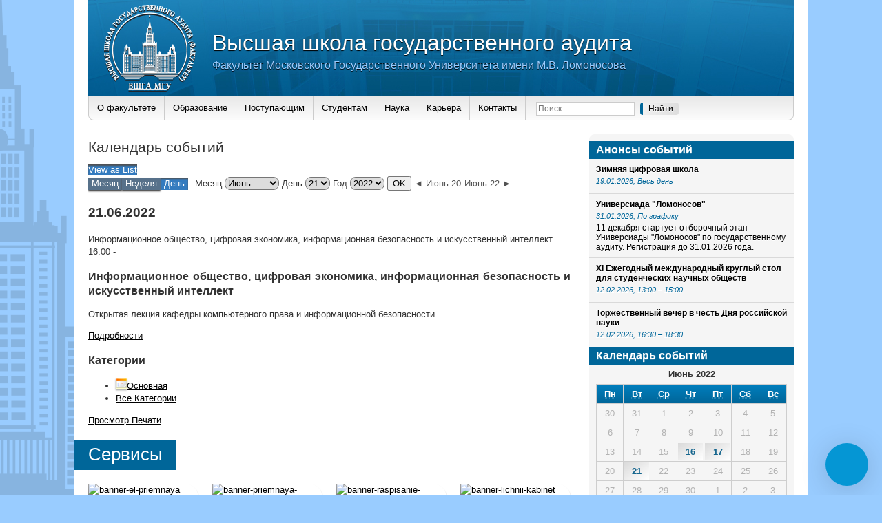

--- FILE ---
content_type: text/html; charset=UTF-8
request_url: http://audit.msu.ru/wp-admin/admin-ajax.php
body_size: 2564
content:
{"cbox":"<div id='wplc_hovercard' style='display:none' class='modern'><div id='wplc_hovercard_content'><div class='wplc_hovercard_content_left'><div class='wplc_left_logo' style='background:url(http:\/\/audit.msu.ru\/wp-content\/plugins\/wp-live-chat-support\/images\/picture-for-chat-box.jpg) no-repeat; background-size: cover;'><\/div><\/div><div class='wplc_hovercard_content_right'><div id='wplc_first_message'><div class='wplc_offline'><strong>\u041e\u0441\u0442\u0430\u0432\u0438\u0442\u044c \u0441\u043e\u043e\u0431\u0449\u0435\u043d\u0438\u0435<\/strong> Please leave a message and we'll get back to you as soon as possible.<\/div><\/div><\/div><\/div><div id='wplc_hovercard_bottom'><button id=\"speeching_button\" type=\"button\"  class='wplc-color-bg-1 wplc-color-2'>Leave a message<\/button><\/div><\/div><div id=\"wp-live-chat\" wplc_animation=\"none\" style=\"margin-bottom: 0; right: 20px; display: none; bottom:0px;;\" class=\"modern  file_sharing_ratings_enabled wplc_close\" original_pos=\"bottom_right\"  > <div class=\"wp-live-chat-wraper\"><div id='tcx_bell' class='wplc-color-bg-1  wplc-color-2' style='display:none;'><i class='fa fa-bell'><\/i><\/div><div id=\"wp-live-chat-header\" class='wplc-color-bg-1 wplc-color-2'> <\/div><div id=\"wplc-chat-alert\" class=\"wplc-chat-alert wplc-chat-alert--theme-default\"><\/div> <div id=\"wp-live-chat-2\" style=\"display:none;\"> \t<i id=\"wp-live-chat-minimize\" class=\"fa fa-minus wplc-color-bg-2 wplc-color-1\" style=\"display:none;\" ><\/i> \t<i id=\"wp-live-chat-close\" class=\"fa fa-times\" style=\"display:none;\" ><\/i> \t<div id=\"wplc-extra-div\" style=\"display:none;\">\t<\/div> \t<div id='wp-live-chat-inner-container'> \t\t<div id='wp-live-chat-inner'>   \t\t<div id=\"wp-live-chat-1\" class=\"wplc-color-2 wplc-color-bg-1\" ><div id='wplc_first_message'><div class='wplc_offline'><strong>\u041e\u0441\u0442\u0430\u0432\u0438\u0442\u044c \u0441\u043e\u043e\u0431\u0449\u0435\u043d\u0438\u0435<\/strong> Please leave a message and we'll get back to you as soon as possible.<\/div><\/div>   \t\t<\/div><div id=\"wp-live-chat-2-info\" class=\"wplc-color-bg-1 wplc-color-2\"><\/div><div id=\"wplc_message_div\"><input type=\"text\" name=\"wplc_name\" id=\"wplc_name\" value=\"Guest\" placeholder=\"\u0418\u043c\u044f\" \/><input type=\"text\" name=\"wplc_email\" id=\"wplc_email\" value=\"\"  placeholder=\"Email\" \/><textarea name=\"wplc_message\" id=\"wplc_message\" placeholder=\"Message\" maxlength='700'><\/textarea><span class='wplc_char_counter'><\/span><input type=\"hidden\" name=\"wplc_ip_address\" id=\"wplc_ip_address\" value=\"3.22.168.24\" \/><input type=\"hidden\" name=\"wplc_domain_offline\" id=\"wplc_domain_offline\" value=\"http:\/\/audit.msu.ru\" \/><input id=\"wplc_na_msg_btn\" class='wplc-color-bg-1 wplc-color-2' type=\"button\" value=\"Send message\" \/><\/div> \t\t<\/div> \t\t<div id=\"wp-live-chat-react\" style=\"display:none;\">   \t\t<p>\u0412\u043e\u0441\u0441\u0442\u0430\u043d\u043e\u0432\u043b\u0435\u043d\u0438\u0435 \u0412\u0430\u0448\u0435\u0433\u043e \u043f\u0440\u0435\u0434\u044b\u0434\u0443\u0449\u0435\u0433\u043e \u0447\u0430\u0442\u0430...<\/p> \t\t<\/div> \t<\/div>   <div id=\"wp-live-chat-3\" style=\"display:none;\"><p class=''wplc-color-4>\u041f\u043e\u0434\u043a\u043b\u044e\u0447\u0435\u043d\u0438\u0435...<\/p>   <\/div> <\/div>   <div id=\"wp-live-chat-4\" style=\"display:none;\"><div id=\"wplc_sound_update\" style=\"height:0; width:0; display:none; border:0;\"><\/div><div id=\"wplc_logo\">    <img class=\"wplc_logo_class\" src=\"http:\/\/audit.msu.ru\/wp-content\/uploads\/2020\/03\/Screenshot_1.jpg\" style=\"display:block; margin-bottom:5px; margin-left:auto; margin-right:auto;\" alt=\"\u0412\u044b\u0441\u0448\u0430\u044f \u0448\u043a\u043e\u043b\u0430 \u0433\u043e\u0441\u0443\u0434\u0430\u0440\u0441\u0442\u0432\u0435\u043d\u043d\u043e\u0433\u043e \u0430\u0443\u0434\u0438\u0442\u0430\" title=\"\u0412\u044b\u0441\u0448\u0430\u044f \u0448\u043a\u043e\u043b\u0430 \u0433\u043e\u0441\u0443\u0434\u0430\u0440\u0441\u0442\u0432\u0435\u043d\u043d\u043e\u0433\u043e \u0430\u0443\u0434\u0438\u0442\u0430\" \/><\/div><div id=\"chat_drag_zone\" style=\"display:none;\"><div id=\"chat_drag_zone_inner\"><span>Drag Files Here<\/span><\/div><\/div><div id='wplc_chatbox_header_bg'><div id='wplc_chatbox_header' class='wplc-color-bg-1 wplc-color-4'><div class='wplc_agent_info'><\/div><\/div><\/div><div id=\"wplc_chatbox\"><\/div><div id='tcx_chat_ended' style='display:none;'><\/div><div id='wplc_user_message_div'><div><textarea type=\"text\" name=\"wplc_chatmsg\" id=\"wplc_chatmsg\" placeholder=\"Type here\" class='wdt-emoji-bundle-enabled' maxlength='2000'><\/textarea><div class=\"wplc_usericons_container\"><div class='typing_indicator wplc-color-1'><\/div><div id='nifty_ratings_holder' style='display:none;'><i class='nifty_rating_icon far fa-thumbs-up' id='nifty_rating_pos' ><\/i><i class='nifty_rating_icon far fa-thumbs-down' id='nifty_rating_neg' ><\/i><div id='nifty_ratings_form' style='display:none;' class='wplc-color-bg-1 wplc-color-1 wplc-color-border-1'><input type='text' id='nifty_ratings_comment' placeholder='Comments...'><button id='nifty_rating_button_cancel' tabindex='-1' class='wplc-color-bg-2 wplc-color-1'>x<\/button><button nifty-rating='' id='nifty_rating_button' class='wplc-color-bg-2 wplc-color-1'>Rate<\/button><\/div><i class='fa fa-spinner fa-spin' id='nifty_recording' style='display:none;'><\/i><div id='nifty_rating_thanks' style='display:none;'><p>Rating Recorded...<\/p><\/div><\/div><div id='nifty_file_holder'><label for='nifty_file_input' id='nifty_select_file'><i class='nifty_attach_icon nifty_attach_open_icon fa fa-paperclip' id='nifty_attach' style='' ><\/i><\/label><i class='nifty_attach_icon fa far-circle-notch fa-spin' id='nifty_attach_uploading_icon' style='display:none; ' ><\/i><i class='nifty_attach_icon fa fa-check-circle' id='nifty_attach_success_icon' style='display:none; ' ><\/i><i class='nifty_attach_icon fa fa-minus-circle' id='nifty_attach_fail_icon' style='display:none; '><\/i><input type='file' id='nifty_file_input' name='nifty_file_input' style='display:none'><\/div><input type=\"hidden\" name=\"wplc_cid\" id=\"wplc_cid\" value=\"\" \/><input id=\"wplc_send_msg\" type=\"button\" value=\"\u041e\u0442\u043f\u0440\u0430\u0432\u0438\u0442\u044c\" style=\"display:none;\" \/><\/div><div class=\"wdt-emoji-popup\">\r\n<a href=\"#\" class=\"wdt-emoji-popup-mobile-closer\"> &times; <\/a>\r\n<div class=\"wdt-emoji-menu-content\">\r\n<div id=\"wdt-emoji-menu-header\">\r\n  <a class=\"wdt-emoji-tab\" data-group-name=\"People\"><\/a>\r\n  <a class=\"wdt-emoji-tab\" data-group-name=\"Nature\"><\/a>\r\n  <a class=\"wdt-emoji-tab\" data-group-name=\"Foods\"><\/a>\r\n  <a class=\"wdt-emoji-tab\" data-group-name=\"Activity\"><\/a>\r\n  <a class=\"wdt-emoji-tab\" data-group-name=\"Places\"><\/a>\r\n  <a class=\"wdt-emoji-tab\" data-group-name=\"Objects\"><\/a>\r\n  <a class=\"wdt-emoji-tab\" data-group-name=\"Symbols\"><\/a>\r\n  <a class=\"wdt-emoji-tab\" data-group-name=\"Flags\"><\/a>\r\n<\/div>\r\n<div class=\"wdt-emoji-scroll-wrapper\">\r\n  <div id=\"wdt-emoji-menu-items\">\r\n    <input id=\"wdt-emoji-search\" type=\"text\" placeholder=\"Search\">\r\n    <h3 id=\"wdt-emoji-search-result-title\">Search Results<\/h3>\r\n    <div class=\"wdt-emoji-sections\"><\/div>\r\n    <div id=\"wdt-emoji-no-result\">No emoji found<\/div>\r\n  <\/div>\r\n<\/div>\r\n<div id=\"wdt-emoji-footer\">\r\n  <div id=\"wdt-emoji-preview\">\r\n    <span id=\"wdt-emoji-preview-img\"><\/span>\r\n    <div id=\"wdt-emoji-preview-text\">\r\n      <span id=\"wdt-emoji-preview-name\"><\/span><br>\r\n      <span id=\"wdt-emoji-preview-aliases\"><\/span>\r\n    <\/div>\r\n  <\/div>\r\n  <div id=\"wdt-emoji-preview-bundle\">\r\n    <span><\/span>\r\n  <\/div>\r\n  <span class=\"wdt-credit\">WDT Emoji Bundle<\/span>\r\n<\/div>\r\n<\/div>\r\n<\/div><\/div><\/div><\/div>   <\/div><div id='wplc_social_holder' class='wplc_modern' ><\/div><\/div>","online":false,"cid":0,"type":"new"}

--- FILE ---
content_type: text/css
request_url: http://audit.msu.ru/wp-content/plugins/wp-live-chat-support/js/vendor/wdt-emoji/wdt-emoji-bundle.css?ver=8.1.7
body_size: 7637
content:
.wdt-emoji-popup,
.wdt-emoji-popup * {
  -webkit-box-sizing: border-box;
  -moz-box-sizing: border-box;
  box-sizing: border-box;
}

/* hide unavailable fonts @todo - check fallbacks */
body[data-wdt-emoji-bundle='google'] .wdt-emoji[data-has-img-google='false'],
body[data-wdt-emoji-bundle='emojione'] .wdt-emoji[data-has-img-emojione='false'],
body[data-wdt-emoji-bundle='google'] .wdt-emoji[data-has-img-google='false'],
body[data-wdt-emoji-bundle='apple'] .wdt-emoji[data-has-img-apple='false'] {
  display: none;
}

/* picker styles */
.wdt-emoji-picker {
  position: absolute;
  right: 5px;
  bottom: 5px;

  width: 20px;
  height: 20px;
}

.wdt-emoji-picker:hover {
  cursor: pointer;
}

.wdt-emoji-picker-parent {
  position: relative;
}

.wdt-emoji-picker span.emoji-outer.emoji-sizer {
  width: 18px;
  height: 18px;

  pointer-events: none;
}

/* bundle popup styles */
.wdt-emoji-popup {
  position: fixed;
  top: 0;
  left: 0;

  visibility: hidden;

  width: 357px;
  max-width: 100%;
  height: 357px;
  max-height: 100%;

  transition: opacity 50ms ease, bottom 1s ease-out;

  opacity: 0;
  border: 1px solid #dedede;
  -webkit-border-radius: 3px;
  -moz-border-radius: 3px;
  border-radius: 3px;
  background-color: #fff;
}

.wdt-emoji-popup.open {
  visibility: visible;

  opacity: 1;
}

#wdt-emoji-menu-header {
  padding: 4px 0 0 7px;

  border-bottom: 1px solid rgba(0, 0, 0, .15);
  background: #f7f7f7;
}

.wdt-emoji-tab {
  display: inline-block;

  width: 28px;
  margin-right: 2.5px;
  padding: 4px;

  transition: border-color 150ms ease-out;
  text-align: center;

  color: #9e9ea6;
  border-bottom: 3px solid transparent;
}

.wdt-emoji-tab:hover {
  cursor: pointer;
  text-decoration: none;
}

.wdt-emoji-tab.active {
  padding-top: 3px;

  color: #9e9ea6;
  border-bottom: 3px solid #e7543d;
}

#wdt-emoji-search,
#wdt-emoji-search:focus {
  font-size: 15px;
  line-height: 20px;

  width: 95%;
  max-width: 100%;
  height: 28px;
  margin: .5rem 9px .6rem;
  padding: 15px 2rem;

  transition: border-color 150ms ease-out;

  color: #444;
  border: 1px solid #c5c5c5;
  border-radius: 3px;
  outline: none;
}

#wdt-emoji-search:focus {
  border-color: #a0a0a0;
}

.wdt-emoji-popup h3 {
  font-size: 15px;
  font-weight: 700;
  line-height: 15px;

  position: relative;

  margin: 0;
  padding: 8px;

  color: #555;
  background: rgba(255, 255, 255, .95);
}

.wdt-emoji-popup h3.sticky {
  position: absolute;
  z-index: 4;

  width: 330px;
}

.wdt-emoji-scroll-wrapper {
  overflow-x: hidden;
  overflow-y: scroll;
  -webkit-overflow-scrolling: touch;
  overflow-anchor: none;
  height: 257px;
  padding-bottom: 30px;
}

.wdt-emoji-sections {
  padding: 0 5px;
}

.wdt-emoji {
  line-height: 1rem;

  position: relative;

  display: inline-block;

  margin-right: 2.5px !important;
  margin-bottom: 1px;
  padding: 6px;

  -webkit-transition: background 500ms ease-out;
  -moz-transition: background 500ms ease-out;
  -ms-transition: background 500ms ease-out;
  -o-transition: background 500ms ease-out;
  transition: background 500ms ease-out;
  text-align: center;

  -webkit-border-radius: 6px;
  -moz-border-radius: 6px;
  border-radius: 6px;
}

.wdt-emoji.not-matched {
  display: none;
}

.wdt-emoji:hover {
  cursor: pointer;
}

.wdt-emoji.gray:hover {
  background-color: rgba(175, 175, 175, .32);
}

.wdt-emoji.green:hover {
  background-color: #b7e887;
}

.wdt-emoji.pink:hover {
  background-color: #f3c1fd;
}

.wdt-emoji.yellow:hover {
  background-color: #f9ef67;
}

.wdt-emoji.blue:hover {
  background-color: #b5e0fe;
}

.wdt-emoji-tab .emoji-outer {
  width: 18px;
  height: 18px;
}

span.emoji {
  display: -moz-inline-box;
  display: inline-block;

  width: 1em;
  height: 1em;

  vertical-align: baseline;
  text-indent: -9999px;

  background-repeat: no-repeat;
  background-position: 50%, 50%;
  background-size: 1em;
  background-size: contain;

  -moz-box-orient: vertical;
  *vertical-align: auto;
  *zoom: 1;
  *display: inline;
}

span.emoji-sizer {
  font-size: 1em;
  line-height: .81em;
}

span.emoji-outer {
  display: -moz-inline-box;
  display: inline-block;

  width: 22px;
  height: 22px;
  margin-top: -2px;

  vertical-align: middle;

  *display: inline;
}

span.emoji-inner {
  display: -moz-inline-box;
  display: inline-block;

  width: 100%;
  height: 100%;

  vertical-align: baseline;
  text-indent: -9999px;

  *vertical-align: auto;
  *zoom: 1;
}

img.emoji {
  width: 1em;
  height: 1em;
}

#wdt-emoji-footer {
  position: absolute;
  bottom: 0;
  left: 0;

  width: 100%;
  padding-bottom: .4rem;

  border-top: 1px solid rgba(0, 0, 0, .15);
  background: #f7f7f7;
}

#wdt-emoji-no-result {
  font-size: 10px;
  font-weight: 400;

  clear: both;

  padding: 20px;

  text-align: center;

  color: #bababa;
}

#wdt-emoji-preview {
  padding: .3rem 0 0 .7rem;

  -webkit-transition: opacity .1s ease-in .1s;
  -moz-transition: opacity .1s ease-in .1s;
  transition: opacity .1s ease-in .1s;

  opacity: 0;
}

#wdt-emoji-preview-img {
  font-size: 2rem;
  line-height: 2rem;

  float: left;

  width: 46px;
  height: 54px;
  padding: .6rem .5rem 0 .1rem;

  vertical-align: middle;
}

#wdt-emoji-preview-bundle {
  font-size: 17px;
  font-weight: bold;

  position: absolute;
  bottom: 19px;
  left: 14px;

  -webkit-transition: opacity .1s ease-in .1s;
  -moz-transition: opacity .1s ease-in .1s;
  transition: opacity .1s ease-in .1s;

  opacity: 1;
  color: #989ba0;
}

#wdt-emoji-search-result-title,
#wdt-emoji-no-result {
  display: none;
}

#wdt-emoji-search-result-title.wdt-show,
#wdt-emoji-no-result.wdt-show {
  display: block;

  margin: 0 5px;
}

.wdt-inline {
  display: inline;
}

.wdt-search-on {
  display: none;
}

.wdt-emoji-popup.preview-mode #wdt-emoji-preview-bundle {
  opacity: 0;
}

.wdt-emoji-popup.preview-mode #wdt-emoji-preview {
  opacity: 1;
}

#wdt-emoji-preview-img span.emoji-outer.emoji-sizer {
  position: relative;
  top: 3px;
  left: 4px;

  width: 40px;
  height: 40px;
}

#wdt-emoji-preview-text {
  font-size: 13px;

  position: relative;
  top: 9px;
  left: 10px !important;

  color: #777;
}

#wdt-emoji-preview-name {
  font-weight: bold;

  position: relative;
  left: 3px;

  color: #444;
}

.wdt-emoji-popup-mobile-closer {
  font-size: 25px !important;
  font-weight: bold;
  line-height: 35px;

  position: absolute;
  top: -35px;
  left: 50%;

  visibility: hidden;

  width: 40px;
  height: 35px;

  transform: translateX(-50%);
  text-align: center;

  opacity: 0;
  color: #444;
  border: 1px solid rgba(0, 0, 0, .1);
  border-bottom-color: #e7543d;
  border-radius: 50% 50% 0 0;
  background-color: rgba(255, 255, 255, .8);
}

/* iPhone 2G-4S-5-5S in portrait */
@media only screen
and (min-device-width: 320px)
and (max-device-width: 480px)
and (orientation: portrait) {
  .wdt-emoji-picker {
    display: none;
  }

  .wdt-emoji-tab {
    width: 24px;
  }

  .wdt-emoji {
    margin-right: 0 !important;
  }

  #wdt-emoji-footer {
    display: none;
  }

  .wdt-emoji-scroll-wrapper {
    height: 170px;
  }

  .wdt-emoji-popup {
    height: 206px;

    -webkit-border-radius: 0;
    -moz-border-radius: 0;
    border-radius: 0;
  }

  #wdt-emoji-search {
    display: none;
  }

  .wdt-emoji-popup-mobile-closer {
    visibility: visible;

    opacity: 1;
  }

  .wdt-emoji-popup h3.sticky {
    width: 300px;
  }
}

/* iPhone 6 in portrait */
@media only screen
and (min-device-width: 375px)
and (max-device-width: 667px)
and (orientation: portrait) {
  .wdt-emoji {
    margin-right: -1px !important;
  }

  .wdt-emoji-tab {
    width: 30px;
  }

  .wdt-emoji-popup h3.sticky {
    width: 359px;
  }
}


--- FILE ---
content_type: application/javascript
request_url: http://audit.msu.ru/wp-content/plugins/my-calendar/js/mcjs.js?ver=4.9.26
body_size: 304
content:
(function ($) {
	'use strict';
	$(function () { 
		$( '.mc-main' ).removeClass( 'mcjs' ); 
	});
	
	$('.mc-main a[target=_blank]').append( ' <span class="dashicons dashicons-external" aria-hidden="true"></span><span class="screen-reader-text"> ' + my_calendar.newWindow + '</span>' );

}(jQuery));